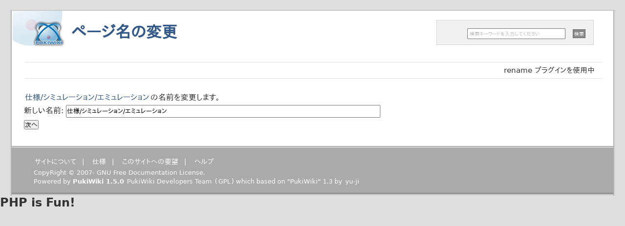

--- FILE ---
content_type: text/html; charset=UTF-8
request_url: http://www.mtl.t.u-tokyo.ac.jp/~onikiri2/wiki/index.php?plugin=rename&refer=%E4%BB%95%E6%A7%98%2F%E3%82%B7%E3%83%9F%E3%83%A5%E3%83%AC%E3%83%BC%E3%82%B7%E3%83%A7%E3%83%B3%2F%E3%82%A8%E3%83%9F%E3%83%A5%E3%83%AC%E3%83%BC%E3%82%B7%E3%83%A7%E3%83%B3
body_size: 6550
content:
<?xml version="1.0" encoding="utf-8" ?>
<!DOCTYPE html PUBLIC "-//W3C//DTD XHTML 1.1//EN" "http://www.w3.org/TR/xhtml11/DTD/xhtml11.dtd">
<html xmlns="http://www.w3.org/1999/xhtml" xml:lang="ja">
<head profile="http://infomesh.net/2001/uriprofile/">
<meta name="copyright" content="GNU Free Documentation License" />
<meta name="robots" content="NOINDEX,NOFOLLOW" />
<title>鬼斬: ページ名の変更</title>
<script type="text/javascript" src="skin/js/showhide.js"></script>
<script type="text/javascript" src="skin/js/stripe.js"></script>
<link rel="shortcut icon" href="favicon.ico" type="image/x-icon" />
<link rel="alternate" type="application/rss+xml" title="ページ名の変更 更新情報" href="http://www.mtl.t.u-tokyo.ac.jp/~onikiri2/wiki/index.php?cmd=rss&amp;ver=1.0" />
<link rel="alternate stylesheet" type="text/css" href="skin/css/style.right-menu.css" title="メニュー右配置" media="screen" />
<link rel="stylesheet" type="text/css" href="skin/css/style.left-menu.css" title="メニュー左配置" media="screen" />
<link rel="alternate stylesheet" type="text/css" href="skin/css/style.no-menu.css" title="メニュー無し" media="screen" />
<link rel="stylesheet" type="text/css" href="skin/css/print.css" media="print" />

<link rel="stylesheet" type="text/css" href="skin/css/advanced.css" media="screen" /><link rel="stylesheet" type="text/css" href="skin/css/fix.safari.css" media="screen" /></head>
<body>

<div id="popUpContainer"></div>
<!-- START #containar-->
<div id="wide-container">
<div id="container" class="work"><!-- START #header -->
<div id="header">
<h1><a href="http://www.mtl.t.u-tokyo.ac.jp/~onikiri2/wiki/index.php?">ページ名の変更</a></h1>
<p id="description">PukiWikiです、編集はご自由にどうぞ</p>

<div id="selection">
<div id="search">
<form action="http://www.mtl.t.u-tokyo.ac.jp/~onikiri2/wiki/index.php?cmd=search" method="get">
<p>
<input type="hidden" name="cmd" value="search" />
<input type="text" name="word" size="13" value="検索キーワードを入力してください" tabindex="10" id="keyword" onfocus="if (value == '検索キーワードを入力してください') { value = ''; }" onblur="if (value == '') { value = '検索キーワードを入力してください'; }"  />
<input type="hidden" name="type" value="AND" tabindex="20" />
<input type="submit" value="検索" id="go-search" tabindex="30" />
</p>
</form>
</div>
<br style="clear: left" /></div>

</div>
<!-- END #header -->

<!-- START #content -->
<div id="content">

<!-- START #content > #additional -->
<div id="additional">
  <div id="topic-path">
  <h2>現在の位置</h2>
  <p>rename プラグインを使用中</p>
  </div>
</div>
<!-- END #content > #additional -->

<!-- START #content > #edit-area -->
<div id="edit-area" class="work"><div id="navigator">

<form action="http://www.mtl.t.u-tokyo.ac.jp/~onikiri2/wiki/index.php" method="post">
<div><input type="hidden" name="encode_hint" value="ぷ" /></div>
 <div>
  <input type="hidden" name="plugin" value="rename" />
  <input type="hidden" name="refer"  value="仕様/シミュレーション/エミュレーション" />
  <a href="http://www.mtl.t.u-tokyo.ac.jp/~onikiri2/wiki/index.php?%E4%BB%95%E6%A7%98%2F%E3%82%B7%E3%83%9F%E3%83%A5%E3%83%AC%E3%83%BC%E3%82%B7%E3%83%A7%E3%83%B3%2F%E3%82%A8%E3%83%9F%E3%83%A5%E3%83%AC%E3%83%BC%E3%82%B7%E3%83%A7%E3%83%B3" title="仕様/シミュレーション/エミュレーション 1702日前">仕様/シミュレーション/エミュレーション</a>の名前を変更します。<br />
  <label for="_p_rename_newname">新しい名前:</label>
  <input type="text" name="page" id="_p_rename_newname" size="80" value="仕様/シミュレーション/エミュレーション" /><br />
  
  <input type="submit" value="次へ" /><br />
 </div>
</form>
</div>
</div>
<!-- END #content > #edit-area -->

<!-- START #content > #menu -->
<div id="menu">

<!-- START #content > #menu > #navigation -->
<div id="navigation">
<h3>ツールボックス</h3>
<dl>
<dt class="cmd-newpage"><a href="http://www.mtl.t.u-tokyo.ac.jp/~onikiri2/wiki/index.php?cmd=newpage&amp;refer=">新しく作成</a></dt>
<dd>新しくページを作成</dd>
<dt class="cmd-edit"><a href="http://www.mtl.t.u-tokyo.ac.jp/~onikiri2/wiki/index.php?cmd=edit&amp;page=">編集</a></dt>
<dd>このページを編集</dd>
<dt class="cmd-backup"><a href="http://www.mtl.t.u-tokyo.ac.jp/~onikiri2/wiki/index.php?plugin=rename&amp;refer=">名前変更</a></dt>
<dd>ページ名の変更</dd>
<dt class="cmd-freeze"><a href="http://www.mtl.t.u-tokyo.ac.jp/~onikiri2/wiki/index.php?cmd=freeze&amp;page=">凍結</a></dt>
<dd>このページを凍結</dd>
<dt class="cmd-diff"><a href="http://www.mtl.t.u-tokyo.ac.jp/~onikiri2/wiki/index.php?cmd=diff&amp;page=">変更点</a></dt>
<dd>このページの最終更新箇所を表示</dd>
<dt class="cmd-backup"><a href="http://www.mtl.t.u-tokyo.ac.jp/~onikiri2/wiki/index.php?cmd=backup&amp;page=">更新履歴</a></dt>
<dd>このページの更新履歴とバックアップを表示</dd>
<dt class="cmd-upload"><a href="http://www.mtl.t.u-tokyo.ac.jp/~onikiri2/wiki/index.php?cmd=attach&amp;pcmd=upload&amp;page=">アップロード</a></dt>
<dd>このページにファイルを添付</dd>
<dt class="cmd-help"><a href="http://www.mtl.t.u-tokyo.ac.jp/~onikiri2/wiki/index.php?Help">ヘルプ</a></dt>
<dd>Wiki および書き方のルールについて</dd>
</dl>
</div>
<!-- END #content > #menu > #navigation --><div id="sitemap">
</div>

</div>
<!-- END #content > #menu -->

</div>
<!-- END #content -->

<!-- START #footer -->
<div id="footer">
<ul id="signature">
<li class="inquiry"><a href="http://www.mtl.t.u-tokyo.ac.jp/~onikiri2/wiki/index.php?">サイトについて</a></li>
<li class="inquiry"><a href="http://www.mtl.t.u-tokyo.ac.jp/~onikiri2/wiki/index.php?">仕様</a></li>
<li class="request"><a href="http://www.mtl.t.u-tokyo.ac.jp/~onikiri2/wiki/index.php?">このサイトへの要望</a></li>
<li class="help"><a href="http://www.mtl.t.u-tokyo.ac.jp/~onikiri2/wiki/index.php?Help">ヘルプ</a></li>
<li>CopyRight &copy; 2007- GNU Free Documentation License.</li>
<li>Powered by <strong>PukiWiki 1.5.0</strong> <a href="http://pukiwiki.sourceforge.jp/">PukiWiki Developers Team</a> (<a href="http://www.gnu.org/licenses/gpl.html">GPL</a>) which based on "PukiWiki" 1.3 by <a href="http://factage.com/yu-ji/">yu-ji</a></li>
</ul>
</div>
<!-- END #footer -->
</div>
<!-- #END #container -->
</div>
</body>
</html>
<h2>PHP is Fun!</h2>

--- FILE ---
content_type: text/css
request_url: http://www.mtl.t.u-tokyo.ac.jp/~onikiri2/wiki/skin/css/style.left-menu.css
body_size: 376
content:
@charset "utf-8";

/*  Stylesheet for geckodev.org

Creator: leva(http://www.geckodev.org/)
License: X11 License */

/* 1  */ @import "general.css";
/* 2  */ @import "framework.css";
/* 3  */ @import "parts.header.css"; 
/* 4  */ @import "parts.menu.css";
/* Ex */ @import "selection.left-menu.css";
/* 5  */ @import "parts.edit-area.css";
/* 6  */ @import "parts.footer.css";

--- FILE ---
content_type: text/css
request_url: http://www.mtl.t.u-tokyo.ac.jp/~onikiri2/wiki/skin/css/advanced.css
body_size: 1364
content:
@charset "utf-8";

/*  Stylesheet for geckodev.org

Creator: leva(http://www.geckodev.org/)
License: X11 License */

/* Tabbed interface inspired by W3C */

div.work #edit-area h3,
div.work #edit-area #e2,
div.work #edit-area #e3{
	display: none;}

#content #edit-area #tab_parent{
	margin-top: 50px;}

#edit-area #tab_parent ol{
	display: block;
	width: 576px;
	height: 34px;
	overflow: hidden;
	padding: 0px;
	margin: 0px 15px 0px 20px;
	list-style-type: none;}

#edit-area #tab_parent ol li{
	float:left;
	display: block;}

#edit-area #tab_parent ol li a{
	display: block;
	width: 192px;
	height: 34px;
	white-space: nowrap;
	overflow: hidden;
	background: white url(../img/tab.png) no-repeat center center;
	text-indent: -9999em;}

#edit-area #tab_parent ol li#l1 a{
	background-position: 0px 0px;}
#edit-area #tab_parent ol li#l2 a{
	background-position: -192px 0px;}
#edit-area #tab_parent ol li#l3 a{
	background-position: -384px 0px;}

#edit-area #tab_parent ol li#l1:hover a,
#edit-area #tab_parent ol li#l1:target a{
	background-position: 0px -34px;}
#edit-area #tab_parent ol li#l2:hover a,
#edit-area #tab_parent ol li#l2:target a{
	background-position: -192px -34px;}
#edit-area #tab_parent ol li#l3:hover a,
#edit-area #tab_parent ol li#l3:target a{
	background-position: -384px -34px;}

#edit-area #tab_parent ol + br{
	clear: left;
	display: none;}

--- FILE ---
content_type: text/css
request_url: http://www.mtl.t.u-tokyo.ac.jp/~onikiri2/wiki/skin/css/fix.safari.css
body_size: 182
content:
@charset "utf-8";

/*  Stylesheet for geckodev.org

Creator: leva(http://www.geckodev.org/)
License: X11 License */

div#container div#content div#edit-area.display{
width:				90%;
}

--- FILE ---
content_type: text/css
request_url: http://www.mtl.t.u-tokyo.ac.jp/~onikiri2/wiki/skin/css/style.right-menu.css
body_size: 332
content:
@charset "utf-8";

/*  Stylesheet for geckodev.org

Creator: leva(http://www.geckodev.org/)
License: X11 License */

/* 1  */ @import "general.css";
/* 2  */ @import "framework.css";
/* 3  */ @import "parts.header.css"; 
/* 4  */ @import "parts.menu.css";
/* 5  */ @import "parts.edit-area.css";
/* 6  */ @import "parts.footer.css";

--- FILE ---
content_type: text/css
request_url: http://www.mtl.t.u-tokyo.ac.jp/~onikiri2/wiki/skin/css/general.css
body_size: 2630
content:
@charset "utf-8";

/*  Stylesheet for geckodev.org

Creator: leva(http://www.geckodev.org/)
License: X11 License */

*
{
	/* Reset default css of all browsers*/
	padding: 0px;
	margin: 0px;
	
	/* Font */
	font-family: "Lucida Grande", "DejaVu Sans", "Bitstream Vera Sans", "ヒラギノ角ゴ Pro W3", "Hiragino Kaku Gothic Pro", メイリオ, Meiryo, Verdana, "ＭＳ Ｐゴシック", "MS PGothic", IPAPGothic, sans-serif; 
}

/* General elements */

a:link
{
	color: #325989;
	text-decoration: none;
}

p,a
{
	margin: 0px 2px;
}

a:hover, a:visited:hover
{
	color: #a2b000;
	text-decoration: underline;
}

a:visited
{
	color: #2f267d;
	text-decoration: none;
}

img
{
	border: 0px;
}

legend, fieldset
{
	border: none;
}

span.accesskey
{
	font-size: 85%;
	font-family: monospace;
	margin: 0px 4px;
	text-decoration: none;
}

span.accesskey kbd
{
	margin: 0px 2px;
	text-decoration: underline;
}

ul, ol
{
	margin-left: 18px;
	margin-top: .2em;
	margin-bottom: .2em;
	line-height: 130%;
}


ul ul, ol ul,
{
	margin: 5px 0px 5px 35px;
}

ul ol, ol ol
{
	margin: 5px 0px 5px 10px;
}

ul.list1
{
	list-style-type: disc;
}
ul.list2
{
	list-style-type: circle;
}
ul.list3
{
	list-style-type: square;
}
ol.list1
{
	list-style-type: decimal;
}
ol.list2
{
	list-style-type: lower-roman;
}
ol.list3
{
	list-style-type: lower-alpha;
}



dl
{
	padding: 15px;
}

dl dt
{
	font-weight: bold;
}

dl dd
{
	margin: 5px 0px 5px 1em;
}

input[type="checkbox"]
{
	margin-right: 10px;
	vertical-align: middle;
}

input[type="radio"]
{
	margin-right: 10px;
}

q
{
	quotes: '「' '」' "『" "』";
}

q::before
{
	content: open-quote;
}

q::after
{
	content: close-quote;
}

table
{
	width: 100%;
	margin: 25px 20px 25px 0px;
	font-size: 90%;
	border-collapse: collapse;
}

thead
{
	border: 1px solid #777;
}

thead th, tbody th, thead td
{
	vertical-align: middle;
	font-weight: bold;
	border-left: 1px solid white;
	color: white;
	background: #91afc7 url(../img/th.bg.png) bottom left repeat-x;
	padding: 10px 0.5em;
}

tbody th
{
	text-align: left;
	font-weight: bold;
	border: 1px solid #333;
	color: white;
	background: #bbb;
	padding: 10px 0.5em;
}

thead th a:link, tbody th a:link, thead td a:link
{
	color: white;
}

tbody td
{
	font-size: 90%;
	border: 1px solid #777;
	vertical-align: middle;
	empty-cells: show;
	padding: 10px 0.5em 10px 1em;
}

tbody td:hover
{
	background: #f3f3eb url(../img/td.bg.png) left top repeat-x;
}

pre
{
	margin: 12px;
	color: #444;
	background-color: #eee;
	padding: 15px;
	line-height: 170%;
	border: 1px solid #ccc;
	overflow: auto;
	font-size: 85%;
	font-family: "Courier New" , Courier, monospace;
}


--- FILE ---
content_type: text/css
request_url: http://www.mtl.t.u-tokyo.ac.jp/~onikiri2/wiki/skin/css/framework.css
body_size: 1687
content:
@charset "utf-8";

/*  Stylesheet for geckodev.org

Creator: leva(http://www.geckodev.org/)
License: X11 License */

/* Framework overview */

body
{
	color: #333;
	background-color: #dfdfdf;
	padding: 20px 0px;
}

div#wide-container
{
	overflow: hidden;
	margin: 0px 20px;
	background: white url(../img/shadow.right.png) right top repeat-y;
}

div#container
{
	padding-left: 4px;
	min-width: 570px;
	border-top: 1px solid #d1d1d1;
	background: transparent url(../img/shadow.left.png) left top repeat-y;
}

div#container div#header
{
	padding: 0px 15px 0px 0px;
	height: 105px;
	overflow: hidden;
	border-top: 1px solid #c3c3c3;
}

div#container div#content
{
	padding: 0px 25px;
	margin: 0px;
}

div#container div#content div#additional
{
	margin-bottom: 25px;
}

div#container div#content div#edit-area
{
	line-height: 160%;
}

/* Dissapear background-image of #content when set #menu float property */
div#container div#content div#edit-area.display
{
	float: left;
	width: 100%;
	padding: 0px;
	margin: -20px -270px 15px 33px;
}

div#container div#content div#edit-area.display div
{
	margin-right: 310px;
}

div#container div#content div#edit-area.display div div
{
	margin-right: 0px;
}

div#container div#content div#edit-area.work
{
	margin-bottom: 30px;
}

div#container div#content div#menu
{
	float: left;
	width: 170px;
	background-color: #f8f8f8;
	font-size: 85%;
	border: solid #eee;
	border-width: 0px 1px;
	padding: 15px;
	word-break:break-all;
	margin-left: 20px;
}

div.work div#content div#menu
{
	display: none;
}

div#container div#footer
{
	clear: both;
	color: white;
	background: #aaa url(../img/shadow.right.png) right top repeat-y;
	padding: 0px 4px 0px 0px;
}


--- FILE ---
content_type: text/css
request_url: http://www.mtl.t.u-tokyo.ac.jp/~onikiri2/wiki/skin/css/parts.header.css
body_size: 2820
content:
@charset "utf-8";

/*  Stylesheet for geckodev.org

Creator: leva(http://www.geckodev.org/)
License: X11 License

/* #header - includes h1,search form */

#header h1{
white-space:		nowrap;
font-size:			200%;
height:				80px;
/* mysteriously, bordered on firefox */
border:				none;
float:				left;}

#header h1 a{
display:			block;
height:				80px;
padding:			25px 0px 0px 120px;
background:			transparent url(../img/title.png) left top no-repeat;}

#header #description{
display:			none;}

/* #header > #selection */

#header #selection{
margin:				20px 10px 0px 0px;
text-align:			right;
height:				80px;}

#header div#search{
width:			25%;
min-width:			200px;
margin-right: 20px;
font-size:			80%;
padding-right:		15px;
white-space:		nowrap;
background-color:	#f1f1f1;
border:				1px solid white;
outline:			1px solid #cacaca;
float:				right;
}

#header div#search form p{
margin:			15px 0px 10px  0px;}

#header div#search form #keyword{
width:			63%;
font-size:		80%;
height:			auto;
color:			#bbb;
padding:		3px;
margin:			0px 3px 0px 0px;
vertical-align:		middle ;
}

#header div#search form #keyword:hover,
#header div#search form #keyword:focus{
padding:		3px;
color:			#555;}

#header div#search form #go-search, .detail{
font-size:		80%;
padding:		2px;
margin-left:		0.8em;
vertical-align:		middle ;
border:		1px solid #666;
color:			white;
background-color:	#888;}

#header div#search form #go-search:hover,
#header div#search form #go-search:focus,
#header div#search form #go-search:active{
background-color:	#666;}

#header #search + br{
display:		none;}

#header div h3,
#header div #popular select option .counter{
display:		none !important;}

/* #content > #additional - Additional infomation */

#content #additional p#last-modified{
width:			9em;
font-size:		85%;
padding:		10px 1em 10px 40px;
white-space:		nowrap;
float:			left;
background:		transparent url(../img/update.png) 10px 40% no-repeat;}

#content #additional p#last-modified span{
display:		none;}

#content #additional p#last-modified:hover span{
position:		absolute;
top:			8px;
left:			60px;
display:		block;
font-size:		90%;
-moz-border-radius:	4px;
color:			black;
background-color:	white;
padding:		3px 7px;}

#content #additional #topic-path p{
padding:		7px 1em;
border:			solid #dedede;
border-width:		1px 0px;
font-size:		95%;
font-weight:		normal;
text-align:		right;}

#content #additional #topic-path h2{
display:		none;}

#content #additional #topic-path span.status{
display:		block;
position:		absolute;
top:			6px;
left:			45px;
font-size:		90%;
letter-spacing:		1px;
padding:		3px;
background-color:	#eee;
color:			#444;
border:			1px solid white;
outline:		1px solid #ddd;}

#content #additional #topic-path p a{
color:			#555;
text-decoration:	none;}

#content #additional #topic-path p a:hover{
font-weight:		bold;}

--- FILE ---
content_type: text/css
request_url: http://www.mtl.t.u-tokyo.ac.jp/~onikiri2/wiki/skin/css/parts.menu.css
body_size: 4261
content:
@charset "utf-8";

/*  Stylesheet for geckodev.org

Creator: leva(http://www.geckodev.org/)
License: X11 License */

#content #menu
{
	font-size: 90%;
}

/* #content > #menu > #navigation - control of wiki */

#content #menu ul, ol
{
	padding-left: 30px;
	margin-left: 10px;
}

#content #menu h3
{
	font-size: 110%;
	background: transparent url(../img/sitemenu.png) center left no-repeat;
	padding-left: 30px;
	margin: 15px 0px;
}

#content #menu ul + h3
{
	background-image: url(../img/recent.png);
}

#content #navigation h3
{
	background-image: url(../img/toolbox.png);
	margin: 0px;
}

#content #navigation dl dt
{
	font-weight: normal;
	margin-bottom: 3px;
}

#content #navigation dl dd
{
	display: none;
}

/* This shows description of navigation in #additional area
#content #navigation dl dt:hover + dd{
	display: block;
	width: 21em;
	background-color: white;
	position:absolute;
	top: -75px;
	left: 23px;
	white-space: nowrap;} */

#content #menu dl dt a
{
	background: transparent none top left no-repeat;
	padding-left: 30px;
}

#content #menu dl dt.cmd-newpage a
{
	background-image: url(../img/cpl/new.png);
}
#content #menu dl dt.cmd-source a
{
	background-image: url(../img/cpl/source.png);
}
#content #menu dl dt.cmd-edit a
{
	background-image: url(../img/cpl/edit.png);
}
#content #menu dl dt.cmd-diff a
{
	background-image: url(../img/cpl/diff.png);
}
#content #menu dl dt.cmd-backup a
{
	background-image: url(../img/cpl/backup.png);
}
#content #menu dl dt.cmd-upload a
{
	background-image: url(../img/cpl/upload.png);
}
#content #menu dl dt.cmd-help a
{
	background-image: url(../img/cpl/help.png);
}
#content #menu dl dt.cmd-freeze a
{
	background-image: url(../img/cpl/freeze.png);
}
#content #menu dl dt.cmd-unfreeze a
{
	background-image: url(../img/cpl/unfreeze.png);
}

/* #content > #menu > #sitemap - This list of wiki pages */

#content #menu h4, #content #menu h5, #content #menu h6, #content #menu p, #content #menu hr, #content #menu pre, #content #menu table, #content #menu blockquote
{
	display: none;
}

#content #menu #page-menu
{
	padding-bottom: 15px;
}





/*

div#sitemap ul, div#sitemap ul ul
{
	width: 150px;
	color: black;
	background-color: white;
	padding: 0px;
	margin: 0px;
	cursor: default;
}

div#sitemap > ul
{
	background-color: transparent;
	font-size: 90%;
}

div#sitemap ul li
{
	color: black;
	list-style-type: none;
	padding: 8px;
	margin: 0px;
	position: relative;
}

div#sitemap ul li > ul
{
	display: none;
	border: 1px solid #afafaf;
	position: absolute;
	top: 0px;
	right: 100%;
}

div#sitemap ul li:hover, div#sitemap ul li.CSStoHighlight
{
	background-color: #5796e9;
	color: #000;
}

div#sitemap ul ul.CSStoShow
{
	display: block;
}

div#sitemap ul li:hover > ul
{
	display: block;
}

div#sitemap ul li a
{
	color: #3c618e;
	display: block;
	width: 100%;
	text-decoration: none;
}

div#sitemap ul li a:hover, div#sitemap ul li a.CSStoHighLink
{
	color: white;
}

div#sitemap ul li:hover > a
{
	color: white;
}
*/
/*

#content #menu ul{
	list-style: none none outside;
	margin: 0px 0px 0px 15px;
	font-size: 95%;
	line-height: 160%;}

#content #menu > #sitemap > ul > li > ul,
#content #menu > #sitemap > ul > li > ul > li > ul{
	display: none;}

#content #menu > #sitemap > ul a{
	display: block;
	padding: 3px;
	text-decoration: none;}

#content #menu > #sitemap > ul:hover > li{
	position:relative;}

#content #menu > #sitemap > ul:hover > li > ul,
#content #menu > #sitemap > ul > li > ul > li:hover > ul{
	display: list-item;
	position: absolute;
	top: -11px;
	right: 100%;
	width: 250px;
	border: 1px solid #aaa;
	background-color: white;
	padding: 10px 0px;
	text-indent: 0.5em;
	opacity: 0.95;}

#content #menu > #sitemap > ul > li > ul > li:hover{
	position:relative;}

#content #menu > #sitemap > ul > li > ul > li:hover > ul{
	top: -11px;
	right: 100%;
	margin-left: 0px;}

#content #menu ul a[href="#header"]{
	background: white url(../img/arrow2.png) 98% 50% no-repeat;}

#content #menu ul li li:hover a[href="#header"]{
	background: #5796e9 url(../img/arrow3.png) 98% 50% no-repeat;}

#content #menu ul a:hover,
#content #menu ul li:hover,
#content #menu ul ul li:hover{
	color: white;
	background-color: #5796e9 !important;}

#content #menu ul li:hover > a{
	color: white;}

*/




--- FILE ---
content_type: text/css
request_url: http://www.mtl.t.u-tokyo.ac.jp/~onikiri2/wiki/skin/css/selection.left-menu.css
body_size: 276
content:
@charset "utf-8";

/*  Stylesheet for geckodev.org

Creator: leva(http://www.geckodev.org/)
License: X11 License */

/* Framework overview */

div#container div#content div#edit-area.display{
float:			right;}

div#container div#content div#edit-area.display{
float:			right;}


--- FILE ---
content_type: text/css
request_url: http://www.mtl.t.u-tokyo.ac.jp/~onikiri2/wiki/skin/css/parts.edit-area.css
body_size: 11400
content:
@charset "utf-8";

/*  Stylesheet for geckodev.org

Creator: leva(http://www.geckodev.org/)
License: X11 License

/* #content > #edit-area - main contents */

#content #edit-area
{
	counter-reset: article;
}

#content #edit-area *
{
	line-height: 170%;
}

#content #edit-area p
{
	margin: 20px 0px;
  text-indent:1em;
}

#content #edit-area h3
{
	height: 1.5em;
	font-size: 145%;

	margin:2.5em -18px 1em -18px;
	padding:.3em .3em .15em 0.5em;
	border: solid #ccddee;
	border-width: 2px 0px;

	color: #444;
	white-space: nowrap;
	overflow: hidden;
	
	background:			transparent url(../img/wiki.png) 90% -12px no-repeat;
	
}

#content #edit-area h4
{
	background: white url(../img/star.png) left center no-repeat;
	font-size: 115%;
	padding-left: 40px;
	margin:2em -18px 0em -18px;
	border: solid #eee;
	border-width: 0px 0px 1px 0px;
}

#content #edit-area h5
{
	font-size: 100%;
  margin:2em -8px .2em -8px;
  padding:.0em .3em .0em .5em;
	color: #a6a6a6;
	border: solid #eee;
	border-width: 0px 0px 1px 0px;
}

#content #edit-area h6
{
	font-size: 100%;
	margin: 10px;
	color: #a6a6a6;
}

/*
#content #edit-area h3::before
{
	color: #ddd;
	vertical-align: top;
	font-family: "Courier New" , Courier, monospace;
	font-size: 360%;
	letter-spacing: -5px;
	margin-right: -0.35em;
	content: "#" counter(article);
	counter-increment: article;
}*/

#content #edit-area h3 a
{
	color: black;
}

/*
#content #edit-area ul{
list-style-image:	url(../img/arrow.png);}

#content #edit-area ul li:hover{
list-style-image:	url(../img/arrow2.png);}

#content #edit-area ul ul,
#content #edit-area ul ul li:hover{
*/
/*
#content > #additional + div.display ol
{
	font-size: 90%;
	list-style: none;
	padding-left: 2em;
	counter-reset: ollist;
}

#content > #additional + div.display ol > li
{
	counter-increment: ollist;
}

#content > #additional + div.display ol > li::before
{
	width: 1em;
	font-size: 120%;
	font-weight: bold;
	font-family: monospace;
	border: 1px solid #333;
	background-color: #aaa;
	color: white;
	padding: 1px 5px;
	margin: 0px 0.6em 0px -1.7em; // about 1em list x-space
	content: counters(ollist, ".");
}

#content > #additional + div.display ol > li:hover::before
{
	background-color: #395989;
}

#content > #additional + div.display #note ol > li::before
{
	display: none;
}
*/

/* Editing Area */

#edit-area div.options
{
	text-align: right;
	padding-right: 7%;
}

#content .work div#e2, #content .work div#e3
{
	width: 90%;
	border: 1px solid #bebebe;
	font-size: 90%;
	padding: 0.6em 0em 0em 0.6em;
	margin: 0px 20px 20px 20px;
}

#content .work textarea
{
	width: 90%;
	line-height: 170%;
	font-size: 90%;
	padding: 0.6em 0em 0em 0.6em;
	margin: 0px 20px 20px 20px;
}

/* for Ajax */

#realview_outer
{
	float: left;
	z-index: 10;
	margin: 30px;
	padding: 0px 20px;
	height: 300px;
	overflow: scroll;
	display: none;
}

#ajaxpopup
{
	position: absolute;
	z-index: 100;
	border: solid 1px #000;
	background-color: #ffc;
	font-size: 84%;
	padding: 0.15em;
	margin: 0px;
}

/* aname.inc.php */

a.anchor_super
{
	font-size: 70%;
	vertical-align: top;
}

a.anchor_super:hover
{
	text-decoration: none;
}

#content #edit-area h3 a.paraedit, #content #edit-area h4 a.paraedit, #content #edit-area h5 a.paraedit, #content #edit-area h6 a.paraedit
{
	opacity: 0.7;
	font-size: 25px;
	letter-spacing: 20px;
	background: transparent url(../img/paraedit.png) left top no-repeat;
}

#content #edit-area h4 a.paraedit, #content #edit-area h5 a.paraedit, #content #edit-area h6 a.paraedit
{
	background: transparent url(../img/paraedit_small.png) left top no-repeat;
}

#content #edit-area h3 a.paraedit:hover, #content #edit-area h4 a.paraedit:hover, #content #edit-area h5 a.paraedit:hover, #content #edit-area h6 a.paraedit:hover
{
	opacity: 1.0;
}

#content #edit-area h3 a.paraedit span, #content #edit-area h4 a.paraedit span, #content #edit-area h5 a.paraedit span, #content #edit-area h6 a.paraedit span
{
	visibility: hidden;
}

/* contents.inc.php */

#edit-area #toc
{
	width: 85%;
	font-size: 85%;
	border: 1px solid white;
	outline: 1px solid #ccc;
	background-color: #f6f7fe;
	padding: 0px 10px 15px 30px;
	margin: 25px 7.5% 45px 15px;
}

#edit-area #toc h2
{
	color: black;
	font-size: 110%;
	padding: 0px 0px 10px 0px;
	margin: 20px 0px 20px 10px;
	font-weight: normal;
}

#edit-area div.hide_list
{
	padding-bottom: 0px !important;
}

#edit-area div.show_list h2
{
	border-bottom: 1px solid #999 !important;
}

#edit-area div.hide_list h2
{
	padding: 0px !important;
}

#edit-area #toc h2 a
{
	color: black;
}

#edit-area #toc h2 a#showhide
{
	color: #205b00;
	font-size: 90%;
}
/*
#edit-area #toc ul
{
	padding: 0px;
	margin: 0px;
	list-style: none none inside;
}

#edit-area #toc > ul
{
	counter-reset: toc;
}

#edit-area #toc > ul > li
{
	margin: 0px;
	padding: 0px;
	counter-increment: toc;
}

#edit-area #toc > ul li:hover
{
	list-style: none none inside;
}

#edit-area #toc > ul > li:before
{
	content: counters(toc, ".") ".";
}

#edit-area #toc > ul > li:hover::before
{
	color: red;
}

#edit-area #toc ul ul
{
	padding-left: 30px;
	list-style-type: none;
	background: #f6f7fe url(../img/tree/28.png) 30px 0px repeat-y;
}

#edit-area #toc ul ul li
{
	margin-left: 0px;
	padding-left: 30px;
	background: transparent url(../img/tree/268.png) no-repeat;
}

#edit-area #toc ul ul li:last-child
{
	margin-bottom: 0.5em;
	background: #f6f7fe url(../img/tree/68.png) no-repeat;
}
*/

/* note.inc.php */

#content #edit-area #note h3
{
	padding-left: 3em;
	background: white url(../img/note.png) 10px -40px no-repeat;
}

#content #edit-area #note h3::before
{
	content: "";
}
/*
#content #edit-area #note ol
{
	font-size: 90%;
}

#content #edit-area #note ol a.note_super
{
	border: 1px solid #333;
	background-color: #aaa;
	color: white;
	padding: 0px 5px;
	font-family: monospace;
}

#content #edit-area #note ol a.note_super:hover
{
	background: #325989;
	text-decoration: none;
}
*/

/* comment.inc.php, pcomment.inc.php */

#content #edit-area form + ul
{
	font-size: 90%;
}

#content div#edit-area.display form input[type="text"][name="msg"], #content div#edit-area.display form textarea
{
	color: #bbb;
	font-size: 90%;
	padding: 2px;
}

#content div#edit-area form input[type="text"][name="msg"]:hover, #content div#edit-area form input[type="text"][name="msg"]:focus
{
	color: #555;
	padding: 2px 3px 4px 3px;
	margin-bottom: 1px;
	border: 1px solid #afa8a1;
}

#content div#edit-area hr
{
	display: none;
}

#content div#edit-area hr + h3
{
	padding-left: 3em;
	background: white url(../img/comments.png) 20px -20px no-repeat;
}

#content div#edit-area hr + h3::before
{
	content: "";
}

#content div#edit-area p span.pagename::before
{
	content: "Page: ";
}

#content div#edit-area p span.pagename
{
	font-size: 90%;
	padding: 3px;
	background-color: #eee;
	border: 1px solid #aaa;
}

/* codehighlight.inc.php */

span.code_operator
{
	/* Operator */
	color: blue;
}
span.code_identifier
{
	/* ID */
	color: darkblue;
}
span.code_control
{
	/* Control construction */
	color: navy;
}
span.code_function
{
	/* Standard fuction */
	color: blue;
}

span.code_constant
{
	/* Fixed Number */
	color: teal;
}

span.code_pragma
{
	/* module, import, and pragma will be implemented in future */
	color: #008080;
}

span.code_system
{
	/* __stdcall etc */
	color: #5f0000;
}
span.code_environment
{
	/* Variables  */
	color: #777777;
}

span.code_string
{
	/* Strings */
	color: green;
}

span.code_comment
{
	/* Comment */
	color: darkorange;
}

/* Individual hightlight */

/* for TeX */
span.code_formula
{
	color: teal;
}
/* for diff*/
span.code_changed
{
	color: green;
}
span.code_added
{
	color: blue;
}
span.code_removed
{
	color: red;
}
/* for make*/
span.code_execute
{
	color: teal;
}
span.code_target
{
	color: darkblue;
}
span.code_src
{
	color: darkgreen;
}
/* for PukiWiki */
span.code_header
{
	color: blue;
}
span.code_table
{
	color: darkgreen;
}
span.code_list
{
	color: navy;
}
span.code_pre
{
	color: teal;
}
span.code_quote
{
	color: #777700;
}

/* Source-Code-view */

/* A. Setting on non-column-layout */
pre.code
{
	background: #EEFFFF;
	margin: 1em 2em 0.5em 1em;
	padding: 0.5em;
	border-top: #DDDDEE 1px solid;
	border-right: #888899 1px solid;
	border-bottom: #888899 1px solid;
	border-left: #DDDDEE 1px solid;
	line-height: 120%;
}

/* B. Setting on column-layout */
table.code_table pre.code, div.code_table pre.code
{
	background: #EEFFFF;
	margin: 0px;
	padding: 0px;
	padding-left: 0.5em;
	border: 1px;
	line-height: 120%;
}

/* Display row-number */
pre.code_number
{
	margin: 0px;
	padding: 0px;
	padding-right: 0.5em;
	border: 1px;
	border-right: 1px solid #CCDDDD;
	line-height: 120%;
	min-width: 3ex;
}

/* Outline-view */
pre.code_outline
{
	margin: 0px;
	padding: 0px;
	border: 1px;
	border-right: 1px solid #F5FFFF;
	width: 10px;
	text-align: center;
	background: #E0F5F5;
	line-height: 120%;
}

/* Outline */
div.code_table
{
	color: black;
	background-color: #F0F8FF;
	border-top: #DDDDEE 1px solid;
	border-right: #888899 1px solid;
	border-bottom: #888899 1px solid;
	border-left: #DDDDEE 1px solid;
	margin: 1em 2em 0.5em 1em;
	white-space: pre;
}

/* Make disable setting of column layout */
table.code_table, table.code_table td, div.code_number pre, div.code_outline pre, div.code_src pre
{
	margin: 0px;
	padding: 0px;
	border: none;
}

/* table-column-layout */
td.code_src
{
	width: 100%;
}

/* Difinition with <div> division */
div.code_number, div.code_outline, div.code_src
{
	position: relative;
	margin: 0px;
	padding: 0px;
	left: 0px;
	float: left;
}

/** Outline-menu setting **/

/* Icon */
div.code_menu
{
	background-color: #d4d0c8;
}

/* Image when close outline */
img.code_dotimage
{
	width: 20px;
	height: 8px;
	margin: 0px;
	padding: 0px;
}

/* Outline setteing */
a.code_outline, a.code_outline:link, a.code_outline:visited, a.code_outline:hover, a.code_outline:active
{
	background-color: white;
	color: black;
	border: 1px solid #888;
	text-decoration: none;
}

/* extra attach table */

table.attach_table
{
	padding: 0px;
	border: 0px;
	margin: auto;
	text-align: left;
	color: inherit;
	background-color: #CCC;
}

th.attach_th
{
	padding: 2px;
	margin: 1px;
	text-align: center;
	color: inherit;
	background-color: #FFEECC;
}

td.attach_td1
{
	background-color: white;
}

td.attach_td2
{
	background-color: #CCFFCC;
}

/* search.inc.php */
strong.word0
{
	background-color: #FFFF66;
}
strong.word1
{
	background-color: #A0FFFF;
}
strong.word2
{
	background-color: #99FF99;
}
strong.word3
{
	background-color: #FF9999;
}
strong.word4
{
	background-color: #FF66FF;
}
strong.word5
{
	background-color: #880000;
	color: white;
}
strong.word6
{
	background-color: #00AA00;
	color: white;
}
strong.word7
{
	background-color: #886800;
	color: white;
}
strong.word8
{
	background-color: #004699;
	color: white;
}
strong.word9
{
	background-color: #990099;
	color: white;
}

/* amazon.inc.php */
.amazon
{
	padding: 0.5em 1.5em;
	text-align: center;
}

/* clear.inc.php */
.clear
{
	clear: both;
}

/* diff.inc.php */

.diff_added
{
	color: red;
}

.diff_removed
{
	color: blue;
}

pre .diff_added:before
{
	content: "+ ";
}

pre .diff_removed:before
{
	content: "- ";
}

/* ref.inc.php */
div.img_margin
{
	margin-left: 32px;
	margin-right: 32px;
}

/* new.inc.php */
span.comment_date
{
	font-size: x-small;
}

span.new1
{
	color: red;
	font-size: x-small;
}

span.new5
{
	color: green;
	font-size: xx-small;
}


--- FILE ---
content_type: text/css
request_url: http://www.mtl.t.u-tokyo.ac.jp/~onikiri2/wiki/skin/css/parts.footer.css
body_size: 730
content:
@charset "utf-8";

/*  Stylesheet for geckodev.org

Creator: leva(http://www.geckodev.org/)
License: X11 License

/* #footer - includes license and so on */

div#footer a{
	color: white;}

div#footer ul{
	padding: 20px 20px 20px 45px;
	margin: 0px;
	font-size: 90%;
	list-style: none none inside;
	border-top: 4px double white;
	background: transparent url(../img/shadow.bottom.png) left bottom repeat-x;}

div#footer ul li.inquiry,
div#footer ul li.request,
div#footer ul li.help{
	display: inline;}

div#footer ul li.help + li{
	margin-top: 5px;}

div#footer ul li.help + li,
div#footer ul li.help + li + li{
	font-size: 90%;}

div#footer ul li.inquiry::after,
div#footer ul li.request::after{
	content: "|";
	margin: 0px 10px;}

--- FILE ---
content_type: text/css
request_url: http://www.mtl.t.u-tokyo.ac.jp/~onikiri2/wiki/skin/css/style.no-menu.css
body_size: 374
content:
@charset "utf-8";

/*  Stylesheet for geckodev.org

Creator: leva(http://www.geckodev.org/)
License: X11 License */

/* 1  */ @import "general.css";
/* 2  */ @import "framework.css";
/* 3  */ @import "parts.header.css"; 
/* 4  */ @import "parts.menu.css";
/* 5  */ @import "parts.edit-area.css";
/* Ex */ @import "selection.no-menu.css";
/* 6  */ @import "parts.footer.css";

--- FILE ---
content_type: text/css
request_url: http://www.mtl.t.u-tokyo.ac.jp/~onikiri2/wiki/skin/css/print.css
body_size: 776
content:
@charset "utf-8";

/*  Stylesheet for geckodev.org

Creator: leva(http://www.geckodev.org/)
License: X11 License */

body{
color:				black;
background-color:	white;
padding:			0px;}

#wide-container,
#container{
padding:			0px;
margin:				0px;}

title{
display:block;}


.jumpmenu{
display:			none;}

#header #search,
#header #description,
#content #additional p#last-modified,
#content #additional h2,
#content #menu,
#footer{
display:			none;}

#header h1{
padding:			0px;
margin:				0px;}

#header h1 a,
#content #additional #topic-path p a{
color:				black;
text-decoration:	none;}

#content #additional #topic-path p{
border:				solid black;
border-width:		1px 0px;
padding:			5px 0px;}

#content #additional #topic-path p:before{
content:			"\30da \30fc \30b8 \540d: ";}

--- FILE ---
content_type: text/css
request_url: http://www.mtl.t.u-tokyo.ac.jp/~onikiri2/wiki/skin/css/selection.no-menu.css
body_size: 357
content:
@charset "utf-8";

/*  Stylesheet for geckodev.org

Creator: leva(http://www.geckodev.org/)
License: X11 License */

/* Framework overview */

div#container div#content div#menu{
display:		none !important;}

div#container div#content div#edit-area.display{
margin:			0px 15px 15px 15px;}

div#container div#content div#edit-area.display div{
margin:			0px;}

--- FILE ---
content_type: application/javascript
request_url: http://www.mtl.t.u-tokyo.ac.jp/~onikiri2/wiki/skin/js/showhide.js
body_size: 581
content:
function showHide() {
	if (document.getElementById) {
	var disp2 = document.getElementById('toc').childNodes[3].style.display;

	if (disp2 == "none") {
	document.getElementById('toc').childNodes[3].style.display = "block";
	document.getElementById('toc').className= "show_list";
	document.getElementById('showhide').firstChild.nodeValue = "折り畳む";}
	else {
	document.getElementById('toc').childNodes[3].style.display = "none";
	document.getElementById('toc').className= "hide_list";
	document.getElementById('showhide').firstChild.nodeValue = "開ける";}
	return false;}
}

--- FILE ---
content_type: application/javascript
request_url: http://www.mtl.t.u-tokyo.ac.jp/~onikiri2/wiki/skin/js/stripe.js
body_size: 2129
content:
function stripe() {

    // the flag we'll use to keep track of 
    // whether the current row is odd or even
    var even = false;
  
    // if arguments are provided to specify the colours
    // of the even & odd rows, then use the them;
    // otherwise use the following defaults:
    var evenColor = arguments[1] ? arguments[1] : "#edf3fe";
    var oddColor = arguments[2] ? arguments[2] : "#fff";
  
    // obtain a reference to the desired table
    // if no such table exists, abort
    var table = document.getElementsByTagName("table");
    
    if (!table){
      
      return;
      
    } else{
      
      for (var t in table){
        
        // by definition, tables can have more than one tbody
        // element, so we'll have to get the list of child
        // &lt;tbody&gt;s 
        var tbodies = table[t].getElementsByTagName("tbody");
        
        // and iterate through them...
        for (var h = 0; h < tbodies.length; h++) {
        
         // find all the &lt;tr&gt; elements... 
          var trs = tbodies[h].getElementsByTagName("tr");
          
          // ... and iterate through them
          for (var i = 0; i < trs.length; i++) {

    	    // avoid rows that have a class attribute
            // or backgroundColor style
    	    if (! trs[i].style.backgroundColor) {
     
             // get all the cells in this row...
              var tds = trs[i].getElementsByTagName("td");
            
              // and iterate through them...
              for (var j = 0; j < tds.length; j++) {
            
                var mytd = tds[j];

                // avoid cells that have a class attribute
                // or backgroundColor style
    	        if (! mytd.style.backgroundColor) {
            
    		      mytd.style.backgroundColor = even ? evenColor : oddColor;
                  
                }
              }
            }
            // flip from odd to even, or vice-versa
            even =  ! even;
          }
        }
      }
    }
  }

window.onload = function() {
	stripe();
}